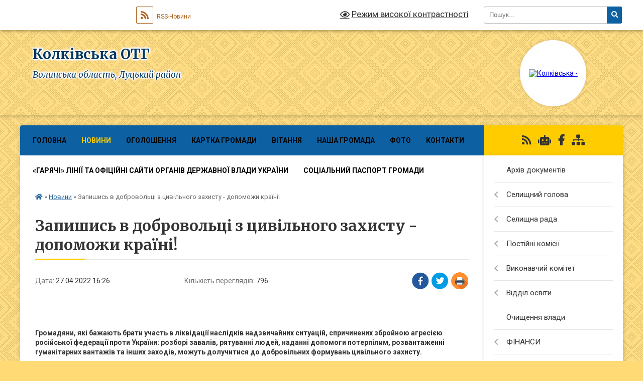

--- FILE ---
content_type: text/html; charset=UTF-8
request_url: https://kolkyrada.gov.ua/news/1651066498/
body_size: 13907
content:
<!DOCTYPE html>
<html lang="uk">
<head>
	<!--[if IE]><meta http-equiv="X-UA-Compatible" content="IE=edge"><![endif]-->
	<meta charset="utf-8">
	<meta name="viewport" content="width=device-width, initial-scale=1">
	<!--[if IE]><script>
		document.createElement('header');
		document.createElement('nav');
		document.createElement('main');
		document.createElement('section');
		document.createElement('article');
		document.createElement('aside');
		document.createElement('footer');
		document.createElement('figure');
		document.createElement('figcaption');
	</script><![endif]-->
	<title>Запишись в добровольці з цивільного захисту - допоможи країні! | Колківська ОТГ</title>
	<meta name="description" content=" . . Громадяни, які бажають брати участь в ліквідації наслідків надзвичайних ситуацій, спричинених збройною агресією російської федерації проти України: розборі завалів, рятуванні людей, наданні допомоги потерпілим, розвантаженні гуман">
	<meta name="keywords" content="Запишись, в, добровольці, з, цивільного, захисту, -, допоможи, країні!, |, Колківська, ОТГ">

	
		<meta property="og:image" content="https://rada.info/upload/users_files/04333247/3c6c7da351acef9bd6ddb4d2c6d1df13.png">
	<meta property="og:image:width" content="894">
	<meta property="og:image:height" content="600">
			<meta property="og:title" content="Запишись в добровольці з цивільного захисту - допоможи країні!">
			<meta property="og:description" content="&amp;nbsp;">
			<meta property="og:type" content="article">
	<meta property="og:url" content="https://kolkyrada.gov.ua/news/1651066498/">
		
		<link rel="apple-touch-icon" sizes="57x57" href="https://gromada.org.ua/apple-icon-57x57.png">
	<link rel="apple-touch-icon" sizes="60x60" href="https://gromada.org.ua/apple-icon-60x60.png">
	<link rel="apple-touch-icon" sizes="72x72" href="https://gromada.org.ua/apple-icon-72x72.png">
	<link rel="apple-touch-icon" sizes="76x76" href="https://gromada.org.ua/apple-icon-76x76.png">
	<link rel="apple-touch-icon" sizes="114x114" href="https://gromada.org.ua/apple-icon-114x114.png">
	<link rel="apple-touch-icon" sizes="120x120" href="https://gromada.org.ua/apple-icon-120x120.png">
	<link rel="apple-touch-icon" sizes="144x144" href="https://gromada.org.ua/apple-icon-144x144.png">
	<link rel="apple-touch-icon" sizes="152x152" href="https://gromada.org.ua/apple-icon-152x152.png">
	<link rel="apple-touch-icon" sizes="180x180" href="https://gromada.org.ua/apple-icon-180x180.png">
	<link rel="icon" type="image/png" sizes="192x192"  href="https://gromada.org.ua/android-icon-192x192.png">
	<link rel="icon" type="image/png" sizes="32x32" href="https://gromada.org.ua/favicon-32x32.png">
	<link rel="icon" type="image/png" sizes="96x96" href="https://gromada.org.ua/favicon-96x96.png">
	<link rel="icon" type="image/png" sizes="16x16" href="https://gromada.org.ua/favicon-16x16.png">
	<link rel="manifest" href="https://gromada.org.ua/manifest.json">
	<meta name="msapplication-TileColor" content="#ffffff">
	<meta name="msapplication-TileImage" content="https://gromada.org.ua/ms-icon-144x144.png">
	<meta name="theme-color" content="#ffffff">
	
	
		<meta name="robots" content="">
	
	<link rel="preconnect" href="https://fonts.googleapis.com">
	<link rel="preconnect" href="https://fonts.gstatic.com" crossorigin>
	<link href="https://fonts.googleapis.com/css?family=Merriweather:400i,700|Roboto:400,400i,700,700i&amp;subset=cyrillic-ext" rel="stylesheet">

    <link rel="preload" href="https://cdnjs.cloudflare.com/ajax/libs/font-awesome/5.9.0/css/all.min.css" as="style">
	<link rel="stylesheet" href="https://cdnjs.cloudflare.com/ajax/libs/font-awesome/5.9.0/css/all.min.css" integrity="sha512-q3eWabyZPc1XTCmF+8/LuE1ozpg5xxn7iO89yfSOd5/oKvyqLngoNGsx8jq92Y8eXJ/IRxQbEC+FGSYxtk2oiw==" crossorigin="anonymous" referrerpolicy="no-referrer" />
	
	
    <link rel="preload" href="//gromada.org.ua/themes/ukraine/css/styles_vip.css?v=3.38" as="style">
	<link rel="stylesheet" href="//gromada.org.ua/themes/ukraine/css/styles_vip.css?v=3.38">
	
	<link rel="stylesheet" href="//gromada.org.ua/themes/ukraine/css/17073/theme_vip.css?v=1768974967">
	
		<!--[if lt IE 9]>
	<script src="https://oss.maxcdn.com/html5shiv/3.7.2/html5shiv.min.js"></script>
	<script src="https://oss.maxcdn.com/respond/1.4.2/respond.min.js"></script>
	<![endif]-->
	<!--[if gte IE 9]>
	<style type="text/css">
		.gradient { filter: none; }
	</style>
	<![endif]-->

</head>
<body class=" right">

	<a href="#top_menu" class="skip-link link" aria-label="Перейти до головного меню (Alt+1)" accesskey="1">Перейти до головного меню (Alt+1)</a>
	<a href="#left_menu" class="skip-link link" aria-label="Перейти до бічного меню (Alt+2)" accesskey="2">Перейти до бічного меню (Alt+2)</a>
    <a href="#main_content" class="skip-link link" aria-label="Перейти до головного вмісту (Alt+3)" accesskey="3">Перейти до текстового вмісту (Alt+3)</a>

	

		<div id="all_screen">

						<section class="search_menu">
				<div class="wrap">
					<div class="row">
						<div class="grid-25 fl">
							<form action="https://kolkyrada.gov.ua/search/" class="search">
								<input type="text" name="q" value="" placeholder="Пошук..." aria-label="Введіть пошукову фразу" required>
								<button type="submit" name="search" value="y" aria-label="Натисніть, щоб здійснити пошук"><i class="fa fa-search"></i></button>
							</form>
							<a id="alt_version_eye" href="#" title="Режим високої контрастності" onclick="return set_special('1d3e644a71438620f6b9d00ae849b2f914a1ade1');"><i class="far fa-eye"></i></a>
						</div>
						<div class="grid-75">
							<div class="row">
								<div class="grid-25" style="padding-top: 13px;">
									<div id="google_translate_element"></div>
								</div>
								<div class="grid-25" style="padding-top: 13px;">
									<a href="https://gromada.org.ua/rss/17073/" class="rss" title="RSS-стрічка"><span><i class="fa fa-rss"></i></span> RSS-Новини</a>
								</div>
								<div class="grid-50 alt_version_block">

									<div class="alt_version">
										<a href="#" class="set_special_version" onclick="return set_special('1d3e644a71438620f6b9d00ae849b2f914a1ade1');"><i class="far fa-eye"></i> Режим високої контрастності</a>
									</div>

								</div>
								<div class="clearfix"></div>
							</div>
						</div>
						<div class="clearfix"></div>
					</div>
				</div>
			</section>
			
			<header>
				<div class="wrap">
					<div class="row">

						<div class="grid-25 logo fl">
							<a href="https://kolkyrada.gov.ua/" id="logo" class="form_2">
								<img src="https://rada.info/upload/users_files/04333247/gerb/DSC_6519.png" alt="Колківська - ">
							</a>
						</div>
						<div class="grid-75 title fr">
							<div class="slogan_1">Колківська ОТГ</div>
							<div class="slogan_2">Волинська область, Луцький район</div>
						</div>
						<div class="clearfix"></div>

					</div>
					
										
				</div>
			</header>

			<div class="wrap">
				<section class="middle_block">

					<div class="row">
						<div class="grid-75 fr">
							<nav class="main_menu" id="top_menu">
								<ul>
																		<li class="">
										<a href="https://kolkyrada.gov.ua/main/">Головна</a>
																													</li>
																		<li class="active">
										<a href="https://kolkyrada.gov.ua/news/">Новини</a>
																													</li>
																		<li class="">
										<a href="https://kolkyrada.gov.ua/ogoloshennya-14-29-28-30-10-2025/">Оголошення</a>
																													</li>
																		<li class="">
										<a href="https://kolkyrada.gov.ua/structure/">Картка громади</a>
																													</li>
																		<li class="">
										<a href="https://kolkyrada.gov.ua/vitannya-10-53-26-30-01-2020/">ВІТАННЯ</a>
																													</li>
																		<li class=" has-sub">
										<a href="https://kolkyrada.gov.ua/istoriya-10-32-00-27-03-2017/">Наша громада</a>
																				<button onclick="return show_next_level(this);" aria-label="Показати підменю"></button>
																														<ul>
																						<li>
												<a href="https://kolkyrada.gov.ua/pasport-gromadi-11-43-14-30-01-2020/">Паспорт громади</a>
																																			</li>
																																</ul>
																			</li>
																		<li class="">
										<a href="https://kolkyrada.gov.ua/photo/">ФОТО</a>
																													</li>
																		<li class="">
										<a href="https://kolkyrada.gov.ua/feedback/">КОНТАКТИ</a>
																													</li>
																		<li class="">
										<a href="https://kolkyrada.gov.ua/garyachi-linii-ta-oficijni-sajti-organiv-derzhavnoi-vladi-ukraini-15-43-17-11-02-2025/">«Гарячі» лінії та офіційні сайти органів державної влади України</a>
																													</li>
																		<li class="">
										<a href="https://kolkyrada.gov.ua/socialnij-pasport-gromadi-12-21-41-23-12-2025/">СОЦІАЛЬНИЙ ПАСПОРТ ГРОМАДИ</a>
																													</li>
																										</ul>

								<button class="menu-button" id="open-button" tabindex="-1"><i class="fas fa-bars"></i> Меню сайту</button>

							</nav>
							
							<div class="clearfix"></div>

														<section class="bread_crumbs">
								<div xmlns:v="http://rdf.data-vocabulary.org/#"><a href="https://kolkyrada.gov.ua/" title="Головна сторінка"><i class="fas fa-home"></i></a> &raquo; <a href="https://kolkyrada.gov.ua/news/" aria-current="page">Новини</a>  &raquo; <span>Запишись в добровольці з цивільного захисту - допоможи країні!</span></div>
							</section>
							
							<main id="main_content">

																											<h1>Запишись в добровольці з цивільного захисту - допоможи країні!</h1>


<div class="row">
	<div class="grid-30 one_news_date">
		Дата: <span>27.04.2022 16:26</span>
	</div>
	<div class="grid-30 one_news_count">
		Кількість переглядів: <span>796</span>
	</div>
		<div class="grid-30 one_news_socials">
		<button class="social_share" data-type="fb" aria-label="Поширити у Фейсбук"><img src="//gromada.org.ua/themes/ukraine/img/share/fb.png" alt="Іконка Facebook"></button>
		<button class="social_share" data-type="tw" aria-label="Поширити в Tweitter"><img src="//gromada.org.ua/themes/ukraine/img/share/tw.png" alt="Іконка Twitter"></button>
		<button class="print_btn" onclick="window.print();" aria-label="Надрукувати статтю"><img src="//gromada.org.ua/themes/ukraine/img/share/print.png" alt="Значок принтера"></button>
	</div>
		<div class="clearfix"></div>
</div>

<hr>

<p>&nbsp;</p>

<p><strong>Громадяни, які бажають брати участь в ліквідації наслідків надзвичайних ситуацій, спричинених збройною агресією російської федерації проти України: розборі завалів, рятуванні людей, наданні допомоги потерпілим, розвантаженні гуманітарних вантажів та інших заходів, можуть долучитися до добровільних формувань цивільного захисту.</strong></p>

<p>&nbsp;</p>

<p>Зазначені формування утворюються на тимчасовій основі.</p>

<p>В розділі &quot;<a data-ved="2ahUKEwi__tbkrLT3AhWkw4sKHfPcAboQjBB6BAgLEAE" href="https://dmpo.dsns.gov.ua/uk/ya-pragnu-stati-dobrovolcem" ping="/url?sa=t&amp;source=web&amp;rct=j&amp;url=https://dmpo.dsns.gov.ua/uk/ya-pragnu-stati-dobrovolcem&amp;ved=2ahUKEwi__tbkrLT3AhWkw4sKHfPcAboQjBB6BAgLEAE&amp;cshid=1651066333719519">Я прагну стати добровольцем</a>&quot;<img alt="Фото без опису"  alt="" src="https://rada.info/upload/users_files/04333247/3c6c7da351acef9bd6ddb4d2c6d1df13.png" style="width: 894px; height: 600px;" /></p>

<p>Заповнити анкету&nbsp;www.dmpo.dsns.gov.ua</p>
<div class="clearfix"></div>

<hr>



<p><a href="https://kolkyrada.gov.ua/news/" class="btn btn-grey">&laquo; повернутися</a></p>																	
							</main>
						</div>
						<div class="grid-25 fl">

							<div class="project_name">
								<a href="https://gromada.org.ua/rss/17073/" rel="nofollow" target="_blank" title="RSS-стрічка новин сайту"><i class="fas fa-rss"></i></a>
																<a href="https://kolkyrada.gov.ua/feedback/#chat_bot" title="Наша громада в смартфоні"><i class="fas fa-robot"></i></a>
																																<a href="Колківська селищна об'єднана територіальна громада" rel="nofollow" target="_blank" title="Приєднуйтесь до нас у Facebook"><i class="fab fa-facebook-f"></i></a>																								<a href="https://kolkyrada.gov.ua/sitemap/" title="Мапа сайту"><i class="fas fa-sitemap"></i></a>
							</div>
														<aside class="left_sidebar">
							
								
																<nav class="sidebar_menu" id="left_menu">
									<ul>
																				<li class="">
											<a href="https://kolkyrada.gov.ua/docs/">Архів документів</a>
																																</li>
																				<li class=" has-sub">
											<a href="https://kolkyrada.gov.ua/selischnij-golova-10-21-04-27-03-2017/">Селищний голова</a>
																						<button onclick="return show_next_level(this);" aria-label="Показати підменю"></button>
																																	<i class="fa fa-chevron-right"></i>
											<ul>
																								<li class="">
													<a href="https://kolkyrada.gov.ua/zvit-selischnogo-golovi-za-2018-rik-11-21-35-18-02-2019/">ЗВІТ СЕЛИЩНОГО ГОЛОВИ ЗА 2018 РІК</a>
																																						</li>
																								<li class="">
													<a href="https://kolkyrada.gov.ua/rozporyadzhennya-selischnogo-golovi-15-05-59-06-04-2017/">Розпорядження селищного голови</a>
																																						</li>
																								<li class="">
													<a href="https://kolkyrada.gov.ua/zvit-selischnogo-golovi-za-2019-rik-15-09-50-05-02-2020/">ЗВІТ СЕЛИЩНОГО ГОЛОВИ ЗА 2019 РІК</a>
																																						</li>
																																			</ul>
																					</li>
																				<li class=" has-sub">
											<a href="https://kolkyrada.gov.ua/selischna-rada-10-00-28-27-03-2017/">Селищна рада</a>
																						<button onclick="return show_next_level(this);" aria-label="Показати підменю"></button>
																																	<i class="fa fa-chevron-right"></i>
											<ul>
																								<li class="">
													<a href="https://kolkyrada.gov.ua/sesii-selischnoi-radi-10-14-11-27-03-2017/">Сесії селищної ради</a>
																																						</li>
																								<li class=" has-sub">
													<a href="https://kolkyrada.gov.ua/proekti-rishen-radi-15-02-55-06-04-2017/">Проекти рішень ради</a>
																										<button onclick="return show_next_level(this);" aria-label="Показати підменю"></button>
																																							<i class="fa fa-chevron-right"></i>
													<ul>
																												<li><a href="https://kolkyrada.gov.ua/proekt-bjudzhet-2019-roku-16-36-28-14-12-2018/">проект бюджет 2019 року</a></li>
																												<li><a href="https://kolkyrada.gov.ua/strategichnij-plan-rozvitku-kolkivskoi-selischnoi-radi-na-period-do-2023-roku-09-54-23-20-12-2019/">Стратегічний план розвитку Колківської селищної ради на період до 2023 року</a></li>
																												<li><a href="https://kolkyrada.gov.ua/proekt-rishennya-bjudzhet-na-2020-16-21-33-10-12-2019/">Проект рішення бюджет на 2020</a></li>
																																									</ul>
																									</li>
																								<li class="">
													<a href="https://kolkyrada.gov.ua/poimenne-golosuvannya-10-01-04-12-04-2017/">Поіменне голосування</a>
																																						</li>
																								<li class="">
													<a href="https://kolkyrada.gov.ua/pracivniki-radi-10-31-19-08-02-2018/">Працівники селищної ради</a>
																																						</li>
																																			</ul>
																					</li>
																				<li class=" has-sub">
											<a href="https://kolkyrada.gov.ua/postijni-komisii-09-42-10-27-03-2017/">Постійні комісії</a>
																						<button onclick="return show_next_level(this);" aria-label="Показати підменю"></button>
																																	<i class="fa fa-chevron-right"></i>
											<ul>
																								<li class="">
													<a href="https://kolkyrada.gov.ua/sklad-komisij-09-53-11-27-03-2017/">Склад комісій</a>
																																						</li>
																																			</ul>
																					</li>
																				<li class=" has-sub">
											<a href="https://kolkyrada.gov.ua/vikonavchij-komitet-10-06-45-27-03-2017/">Виконавчий комітет</a>
																						<button onclick="return show_next_level(this);" aria-label="Показати підменю"></button>
																																	<i class="fa fa-chevron-right"></i>
											<ul>
																								<li class="">
													<a href="https://kolkyrada.gov.ua/sklad-vikonkomu-10-22-34-27-03-2017/">СКЛАД ВИКОНАВЧОГО КОМІТЕТУ</a>
																																						</li>
																								<li class="">
													<a href="https://kolkyrada.gov.ua/polozhennya-pro-vikonkom-10-23-00-27-03-2017/">Положення про виконком</a>
																																						</li>
																								<li class="">
													<a href="https://kolkyrada.gov.ua/rishennya-vikonkomu-10-23-21-27-03-2017/">Рішення виконкому</a>
																																						</li>
																																			</ul>
																					</li>
																				<li class=" has-sub">
											<a href="https://kolkyrada.gov.ua/osvita-13-59-23-20-04-2018/">Відділ освіти</a>
																						<button onclick="return show_next_level(this);" aria-label="Показати підменю"></button>
																																	<i class="fa fa-chevron-right"></i>
											<ul>
																								<li class="">
													<a href="https://kolkyrada.gov.ua/biblioteki-14-19-03-20-04-2018/">Бібліотеки</a>
																																						</li>
																								<li class="">
													<a href="https://kolkyrada.gov.ua/budinki-kulturi-14-23-38-20-04-2018/">Будинки культури</a>
																																						</li>
																								<li class="">
													<a href="https://kolkyrada.gov.ua/muzichna-shkola-14-24-35-20-04-2018/">Музична школа</a>
																																						</li>
																								<li class="">
													<a href="https://kolkyrada.gov.ua/doshkilni-zakladi-osviti-14-25-31-20-04-2018/">Дошкільні заклади освіти</a>
																																						</li>
																								<li class="">
													<a href="https://kolkyrada.gov.ua/zakladi-zagalnoi-serednoi-osviti-14-30-07-20-04-2018/">Заклади загальної середньої освіти</a>
																																						</li>
																																			</ul>
																					</li>
																				<li class="">
											<a href="https://kolkyrada.gov.ua/ochischennya-vladi-11-18-22-27-03-2017/">Очищення влади</a>
																																</li>
																				<li class=" has-sub">
											<a href="https://kolkyrada.gov.ua/finansi-2018-12-26-34-11-12-2018/">ФІНАНСИ</a>
																						<button onclick="return show_next_level(this);" aria-label="Показати підменю"></button>
																																	<i class="fa fa-chevron-right"></i>
											<ul>
																								<li class="">
													<a href="https://kolkyrada.gov.ua/do-uvagi-platnikiv-podatkiv-kolkivskoi-otg-nadaemo-rahunki-dlya-zarahuvannya-nadhodzhen-do-bjudzhetu-11-41-24-03-12-2019/">До уваги платників податків Колківської ОТГ! Надаємо рахунки для зарахування надходжень до бюджету!</a>
																																						</li>
																																			</ul>
																					</li>
																				<li class=" has-sub">
											<a href="https://kolkyrada.gov.ua/dostup-do-publichnoi-informacii-11-18-32-27-03-2017/">Доступ до публічної інформації</a>
																						<button onclick="return show_next_level(this);" aria-label="Показати підменю"></button>
																																	<i class="fa fa-chevron-right"></i>
											<ul>
																								<li class="">
													<a href="https://kolkyrada.gov.ua/regulyatorna-diyalnist-09-29-02-04-01-2019/">Регуляторна діяльність</a>
																																						</li>
																								<li class="">
													<a href="https://kolkyrada.gov.ua/vibori-15-27-25-29-09-2017/">Вибори</a>
																																						</li>
																								<li class="">
													<a href="https://kolkyrada.gov.ua/rekomendacii-upovnovazhenogo-verhovnoi-radi-ukraini-z-prav-ljudini-z-pitan-doderzhannya-prava-na-dostup-do-informacii-15-27-03-11-02-2025/">Рекомендації Уповноваженого Верховної Ради України з прав людини з питань додержання права на доступ до інформації</a>
																																						</li>
																																			</ul>
																					</li>
																				<li class=" has-sub">
											<a href="https://kolkyrada.gov.ua/programi-11-03-01-20-09-2018/">ПРОГРАМИ</a>
																						<button onclick="return show_next_level(this);" aria-label="Показати підменю"></button>
																																	<i class="fa fa-chevron-right"></i>
											<ul>
																								<li class="">
													<a href="https://kolkyrada.gov.ua/programa-rozvitku-miscevogo-samovryaduvannya-v-kolkivskij-selischnij-radi-na-20182019-roki-09-08-56-11-10-2018/">Програма розвитку місцевого самоврядування в Колківській селищній раді на 2020-2021 роки</a>
																																						</li>
																								<li class="">
													<a href="https://kolkyrada.gov.ua/programa-zabezpechennya-kartografichnoju-osnovoju-proektno-–koshtorisnoju-dokumentacieju-naselenih-punktiv-kolkivskoi-selischnoi-radi-na-2018-–-2019-r/">Програма забезпечення картографічною основою проектно –кошторисною документацією населених пунктів Колківської селищної ради на 2018 – 2019 роки</a>
																																						</li>
																								<li class="">
													<a href="https://kolkyrada.gov.ua/programa-zabezpechennya-provedennya-pravoohoronnih-mobilizacijnih-zahodiv-ta-zavdan-teritorialnoi-oboroni-v-kolkivskij-selischnij-radi-na-20182020-rok/">ПРОГРАМА  забезпечення проведення заходів мобілізації та територіальної оборони в селищній раді на 2019-2020 роки</a>
																																						</li>
																								<li class="">
													<a href="https://kolkyrada.gov.ua/programa-socialnogo-zahistu-naselennya-kolkivskoi-selischnoi-radi-na-20182019-roki-09-24-47-09-01-2019/">ПРОГРАМА соціального захисту та підтримки населення Колківської селищної ради  на 2020-2021 роки</a>
																																						</li>
																								<li class="">
													<a href="https://kolkyrada.gov.ua/programa-rozvitku-ta-pidtrimki-kulturi-mistectva-i-turizmu-kolkivskoi-selischnoi-radi-na-20182020-roki-08-57-29-26-09-2018/">Програма розвитку  та підтримки культури, мистецтва і туризму Колківської селищної ради на 2018-2020 роки</a>
																																						</li>
																								<li class="">
													<a href="https://kolkyrada.gov.ua/kompleksna-programa-rozvitku-osviti-kolkivskoi-selischnoi-radi-na-20182020-roki-09-02-36-26-09-2018/">Комплексна програма розвитку освіти Колківської селищної ради на  2018-2020 роки</a>
																																						</li>
																								<li class="">
													<a href="https://kolkyrada.gov.ua/programa-pidtrimki-individualnogo-zhitlovogo-budivnictva-na-seli-vlasnij-dim-na-20182020roki-09-55-50-26-09-2018/">Програма підтримки індивідуального житлового будівництва  на селі "Власний дім" на 2018-2020роки</a>
																																						</li>
																								<li class="">
													<a href="https://kolkyrada.gov.ua/kompleksna-programa-rozvitku-osnovnih-galuzej-agropromislovogo-kompleksu-kolkivskoi-selischnoi-radi-na-20182020-roki-16-31-22-20-09-2018/">Комплексна програма розвитку основних галузей агропромислового комплексу Колківської селищної ради на 2018-2020 роки</a>
																																						</li>
																								<li class="">
													<a href="https://kolkyrada.gov.ua/programa-zabezpechennya-nalezhnogo-sanitarnogo-stanu-blagoustroju-i-vporyadkuvannya-naselenih-punktiv-kolkivskoi-selischnoi-radi-na-20182019-roki-16-4/">ПРОГРАМА забезпечення належного санітарного стану, благоустрою і впорядкування  населених пунктів Колківської селищної ради на 2020-2021 роки</a>
																																						</li>
																								<li class="">
													<a href="https://kolkyrada.gov.ua/programa-ohoroni-ta-likvidacii-zabrudnennya-navkolishnogo-prirodnogo-seredovischa-kolkivskoi-selischnoi-radi-na-2018-2019-roki-16-42-13-20-09-2018/">Програма охорони та ліквідації забруднення навколишнього природного середовища Колківської селищної ради на 2020 - 2021 роки</a>
																																						</li>
																								<li class="">
													<a href="https://kolkyrada.gov.ua/programa-rozvitku-zemelnoi-reformi-kolkivskoi-selischnoi-radi-na-20182019-roki-16-53-44-20-09-2018/">Програма розвитку земельної реформи Колківської селищної ради на 2018-2019 роки</a>
																																						</li>
																								<li class="">
													<a href="https://kolkyrada.gov.ua/programa-rozvitku-fizichnoi-kulturi-ta-sportu-kolkivskoi-selischnoi-radi-na-20182019-roki-16-58-38-20-09-2018/">Програма  розвитку фізичної культури та спорту Колківської селищної ради на 2018-2019 роки</a>
																																						</li>
																								<li class="">
													<a href="https://kolkyrada.gov.ua/programa-patriotichnogo-vihovannya-molodi-pidgotovki-ta-provedennya-prizovu-junakiv-na-strokovu-vijskovu-sluzhbu-„prizovnik-20182020-v-kolkivskij-seli/">ПРОГРАМА патріотичного виховання молоді, підготовки та проведення призову юнаків на строкову військову службу  „Призовник 2018-2020” в Колківській селищній раді</a>
																																						</li>
																								<li class="">
													<a href="https://kolkyrada.gov.ua/programi-pidtrimki-iniciativ-zhiteliv-kolkivskoi-ob’ednanoi-teritorialnoi-gromadi-spilna-ideyarealni-dii-na-2019-rik-09-06-26-05-04-2019/">Програми підтримки ініціатив жителів Колківської об’єднаної територіальної громади «Спільна ідея-реальні дії» на 2019 рік</a>
																																						</li>
																								<li class="">
													<a href="https://kolkyrada.gov.ua/programa-stvorennya-ta-remontu-isnujuchih-stadioniv-bagatofunkcionalnih-sportivnih-majdanchikiv-kolkivskoi-selischnoi-radi-na-2019-–-2021-roki-16-05-4/">ПРОГРАМА створення та ремонту існуючих стадіонів (багатофункціональних спортивних майданчиків) Колківської селищної ради на 2019 – 2021 роки</a>
																																						</li>
																								<li class="">
													<a href="https://kolkyrada.gov.ua/programa-dlya-ditej-cukrovij-diabet-kolkivskoi-selischnoi-radi-na-2019-–-2020-roki-16-09-47-06-02-2020/">ПРОГРАМА для дітей «Цукровий діабет» Колківської селищної ради  на 2019 – 2020 роки</a>
																																						</li>
																								<li class="">
													<a href="https://kolkyrada.gov.ua/programa-pidtrimki-socialnoi-adaptacii-ta-zahistu-vnutrishno-peremischenih-osib-kolkivskoi-selischnoi-radi-na-20192020-roki-16-13-18-06-02-2020/">Програма  підтримки, соціальної адаптації та захисту  внутрішньо переміщених осіб Колківської селищної ради  на 2019-2020 роки</a>
																																						</li>
																								<li class="">
													<a href="https://kolkyrada.gov.ua/programa-utrimannya-ta-rozvitku-transportnoi-infrastrukturi-kolkivskoi-selischnoi-radi-na-20202021-rik-16-17-57-06-02-2020/">ПРОГРАМА утримання та розвитку транспортної інфраструктури Колківської селищної ради  на 2020-2021 рік</a>
																																						</li>
																																			</ul>
																					</li>
																				<li class=" has-sub">
											<a href="https://kolkyrada.gov.ua/proektna-diyalnist-12-12-01-30-01-2020/">Проєктна діяльність</a>
																						<button onclick="return show_next_level(this);" aria-label="Показати підменю"></button>
																																	<i class="fa fa-chevron-right"></i>
											<ul>
																								<li class="">
													<a href="https://kolkyrada.gov.ua/subvenciya-2018-12-16-35-30-01-2020/">ІНФРАСТРУКТУРНА СУБВЕНЦІЯ 2018</a>
																																						</li>
																								<li class="">
													<a href="https://kolkyrada.gov.ua/infrastrukturna-subvenciya-2019-12-21-30-30-01-2020/">ІНФРАСТРУКТУРНА СУБВЕНЦІЯ 2019</a>
																																						</li>
																																			</ul>
																					</li>
																				<li class="">
											<a href="https://kolkyrada.gov.ua/publichni-zakupivli-09-25-28-09-01-2019/">ПУБЛІЧНІ ЗАКУПІВЛІ</a>
																																</li>
																				<li class="">
											<a href="https://kolkyrada.gov.ua/deputatskij-korpus-08-59-53-05-01-2018/">Депутатський корпус</a>
																																</li>
																				<li class=" has-sub">
											<a href="https://kolkyrada.gov.ua/socialnij-zahist-14-31-37-20-04-2018/">Центр надання соціальних послуг</a>
																						<button onclick="return show_next_level(this);" aria-label="Показати підменю"></button>
																																	<i class="fa fa-chevron-right"></i>
											<ul>
																								<li class="">
													<a href="https://kolkyrada.gov.ua/pravila-nadannya-zhitlovih-subsidij-1526971699/">Правила надання житлових субсидій</a>
																																						</li>
																								<li class="">
													<a href="https://kolkyrada.gov.ua/rozmiri-derzhavnih-socialnih-dopomog-u-2020-roci-09-14-11-17-01-2020/">Розміри державних соціальних допомог у 2020 році</a>
																																						</li>
																																			</ul>
																					</li>
																				<li class=" has-sub">
											<a href="https://kolkyrada.gov.ua/rozrobka-strategii-rozvitku-gromadi-16-16-23-26-12-2018/">СТРАТЕГІЯ КОЛКІВСЬКОЇ ОТГ</a>
																						<button onclick="return show_next_level(this);" aria-label="Показати підменю"></button>
																																	<i class="fa fa-chevron-right"></i>
											<ul>
																								<li class="">
													<a href="https://kolkyrada.gov.ua/rozporyadzhennya-pro-zatverdzhennya-polozhennya-ta-skladu-robochoi-grupi-z-rozrobki-strategichnogo-planu-rozvitku-kolkivskoi-selischnoi-radi-na-period/">РОЗПОРЯДЖЕННЯ  Про затвердження Положення та складу робочої групи з розробки Стратегічного плану розвитку  Колківської селищної ради на період до 2023  року.</a>
																																						</li>
																								<li class=" has-sub">
													<a href="https://kolkyrada.gov.ua/zasidannya-robochoi-grupi-zi-strategichnogo-planuvannya-16-29-13-26-12-2018/">Засідання робочої групи з розробки  Стратегічного плану розвитку Колківської громади</a>
																										<button onclick="return show_next_level(this);" aria-label="Показати підменю"></button>
																																							<i class="fa fa-chevron-right"></i>
													<ul>
																												<li><a href="https://kolkyrada.gov.ua/zasidannya-robochoi-grupi-zi-strategichnogo-planuvannya-№1-16-35-51-26-12-2018/">Засідання робочої групи з розробки  Стратегічного плану розвитку Колківської громади. Протокол №1</a></li>
																												<li><a href="https://kolkyrada.gov.ua/zasidannya-robochoi-grupi-z-rozrobki-strategichnogo-planu-rozvitku-kolkivskoi-gromadi-№2-09-54-54-23-06-2020/">Засідання робочої групи з розробки  Стратегічного плану розвитку Колківської громади №2</a></li>
																												<li><a href="https://kolkyrada.gov.ua/zasidannya-robochoi-grupi-z-rozrobki-strategichnogo-planu-rozvitku-kolkivskoi-gromadi-№3-10-00-14-23-06-2020/">Засідання робочої групи з розробки  Стратегічного плану розвитку Колківської громади №3</a></li>
																												<li><a href="https://kolkyrada.gov.ua/zasidannya-robochoi-grupi-z-rozrobki-strategichnogo-planu-rozvitku-kolkivskoi-gromadi-№4-10-03-49-23-06-2020/">Засідання робочої групи з розробки  Стратегічного плану розвитку Колківської громади №4</a></li>
																																									</ul>
																									</li>
																								<li class=" has-sub">
													<a href="https://kolkyrada.gov.ua/anketi-opituvannya-16-37-18-26-12-2018/">АНКЕТИ ОПИТУВАННЯ</a>
																										<button onclick="return show_next_level(this);" aria-label="Показати підменю"></button>
																																							<i class="fa fa-chevron-right"></i>
													<ul>
																												<li><a href="https://kolkyrada.gov.ua/anketa-opituvannya-zhiteliv-kolkivskoi-gromadi-16-41-47-26-12-2018/">АНКЕТА ОПИТУВАННЯ ЖИТЕЛІВ КОЛКІВСЬКОЇ ГРОМАДИ</a></li>
																												<li><a href="https://kolkyrada.gov.ua/anketa-opituvannya-pidpriemciv-kolkivskoi-gromadi-16-43-00-26-12-2018/">АНКЕТА ОПИТУВАННЯ ПІДПРИЄМЦІВ КОЛКІВСЬКОЇ ГРОМАДИ</a></li>
																																									</ul>
																									</li>
																								<li class="">
													<a href="https://kolkyrada.gov.ua/rezultati-provedennya-anketuvannya-zhiteliv-gromadi-11-57-08-20-12-2019/">Результати проведення анкетування жителів громади</a>
																																						</li>
																								<li class="">
													<a href="https://kolkyrada.gov.ua/rezultati-provedennya-anketuvannya-predstavnikiv-biznesu-gromadi-11-58-27-20-12-2019/">Результати проведення анкетування представників бізнесу громади</a>
																																						</li>
																																			</ul>
																					</li>
																				<li class=" has-sub">
											<a href="https://kolkyrada.gov.ua/more_news2/">Правова допомога/ Я МАЮ ПРАВО</a>
																						<button onclick="return show_next_level(this);" aria-label="Показати підменю"></button>
																																	<i class="fa fa-chevron-right"></i>
											<ul>
																								<li class="">
													<a href="https://kolkyrada.gov.ua/kilkist-neschasnih-vipadkiv-u-sichniljutomu-zmenshilas-na-30-11-25-20-30-03-2020/">Кількість нещасних випадків у січні-лютому зменшилась на 30%</a>
																																						</li>
																																			</ul>
																					</li>
																				<li class=" has-sub">
											<a href="https://kolkyrada.gov.ua/sluzhba-zajnyatosti-informue-12-31-57-02-12-2019/">СЛУЖБА ЗАЙНЯТОСТІ ІНФОРМУЄ</a>
																						<button onclick="return show_next_level(this);" aria-label="Показати підменю"></button>
																																	<i class="fa fa-chevron-right"></i>
											<ul>
																								<li class="">
													<a href="https://kolkyrada.gov.ua/vakansii-12-32-25-02-12-2019/">ВАКАНСІЇ</a>
																																						</li>
																								<li class="">
													<a href="https://kolkyrada.gov.ua/novini-12-32-57-02-12-2019/">НОВИНИ</a>
																																						</li>
																																			</ul>
																					</li>
																				<li class="">
											<a href="https://kolkyrada.gov.ua/shilimo-golovi…-13-26-30-26-04-2021/">Схилімо голови…</a>
																																</li>
																				<li class="">
											<a href="https://kolkyrada.gov.ua/testovij-rozdil-15-40-54-27-01-2022/">Тестовий розділ</a>
																																</li>
																				<li class=" has-sub">
											<a href="https://kolkyrada.gov.ua/cnap-16-53-58-23-09-2020/">ЦНАП</a>
																						<button onclick="return show_next_level(this);" aria-label="Показати підменю"></button>
																																	<i class="fa fa-chevron-right"></i>
											<ul>
																								<li class="">
													<a href="https://kolkyrada.gov.ua/informacijni-kartki-adminposlug-yaki-nadajutsya-cherez-cnap-16-55-46-23-09-2020/">Інформаційні картки  адмінпослуг, які надаються через ЦНАП</a>
																																						</li>
																								<li class="">
													<a href="https://kolkyrada.gov.ua/informacijni-kartki-adminposlug-yaki-nadajutsya-cherez-viddaleni-robochi-miscya-cnap-16-58-18-23-09-2020/">Інформаційні картки адмінпослуг, які надаються через віддалені робочі місця ЦНАП</a>
																																						</li>
																								<li class="">
													<a href="https://kolkyrada.gov.ua/tehnologichni-kartki-adminposlug-yaki-nadajutsya-cherez-cnap-16-59-29-23-09-2020/">Технологічні картки адмінпослуг, які надаються через ЦНАП</a>
																																						</li>
																								<li class="">
													<a href="https://kolkyrada.gov.ua/tehnologichni-kartki-adminposlug-yaki-nadajutsya-cherez-viddaleni-robochi-miscya-cnap-17-01-12-23-09-2020/">Технологічні картки адмінпослуг, які надаються через віддалені  робочі місця ЦНАП</a>
																																						</li>
																								<li class="">
													<a href="https://kolkyrada.gov.ua/novini-14-36-25-06-02-2025/">Новини</a>
																																						</li>
																								<li class="">
													<a href="https://kolkyrada.gov.ua/kontaktna-informaciya-09-29-07-17-05-2023/">Контакти</a>
																																						</li>
																								<li class="">
													<a href="https://kolkyrada.gov.ua/stvorennya-cnap-15-29-17-26-06-2025/">Створення ЦНАП</a>
																																						</li>
																																			</ul>
																					</li>
																				<li class="">
											<a href="https://kolkyrada.gov.ua/trudovij-arhiv-14-24-57-28-01-2021/">Трудовий архів</a>
																																</li>
																				<li class=" has-sub">
											<a href="https://kolkyrada.gov.ua/informue-fond-socialnogo-strahuvannya-11-08-10-30-03-2020/">ІНФОРМУЄ ФОНД СОЦІАЛЬНОГО СТРАХУВАННЯ</a>
																						<button onclick="return show_next_level(this);" aria-label="Показати підменю"></button>
																																	<i class="fa fa-chevron-right"></i>
											<ul>
																								<li class="">
													<a href="https://kolkyrada.gov.ua/novini-11-27-36-30-03-2020/">НОВИНИ</a>
																																						</li>
																																			</ul>
																					</li>
																				<li class=" has-sub">
											<a href="https://kolkyrada.gov.ua/mistobudivna-diyalnist-09-18-36-28-04-2021/">Містобудівна діяльність</a>
																						<button onclick="return show_next_level(this);" aria-label="Показати підменю"></button>
																																	<i class="fa fa-chevron-right"></i>
											<ul>
																								<li class="">
													<a href="https://kolkyrada.gov.ua/generalnij-plan-selischa-kolki-09-38-15-28-04-2021/">Генеральний план селища Колки</a>
																																						</li>
																								<li class="">
													<a href="https://kolkyrada.gov.ua/povidomlennya-14-39-32-01-02-2023/">Повідомлення</a>
																																						</li>
																								<li class="">
													<a href="https://kolkyrada.gov.ua/detalnij-plan-teritorij-09-53-42-23-07-2025/">Детальний план території</a>
																																						</li>
																								<li class="">
													<a href="https://kolkyrada.gov.ua/novini-11-53-05-25-09-2023/">НОВИНИ!</a>
																																						</li>
																								<li class="">
													<a href="https://kolkyrada.gov.ua/rada-bezbarernosti-14-42-18-05-02-2025/">#Безбар"єрність</a>
																																						</li>
																																			</ul>
																					</li>
																				<li class="">
											<a href="https://kolkyrada.gov.ua/genderna-politika-12-23-04-24-11-2020/">Гендерна політика</a>
																																</li>
																				<li class="">
											<a href="https://kolkyrada.gov.ua/videotranslyaciya-sesij-radi-20212025-12-42-22-09-12-2021/">Відеотрансляція сесій ради 2021-2025</a>
																																</li>
																				<li class="">
											<a href="https://kolkyrada.gov.ua/socialnij-pasport-gromadi-12-22-58-23-12-2025/">СОЦІАЛЬНИЙ ПАСПОРТ ГРОМАДИ</a>
																																</li>
																				<li class=" has-sub">
											<a href="https://kolkyrada.gov.ua/zapobigannya-ta-protidiya-domashnomu-nasilstvu-16-44-15-23-11-2023/">Запобігання та протидія домашньому насильству!</a>
																						<button onclick="return show_next_level(this);" aria-label="Показати підменю"></button>
																																	<i class="fa fa-chevron-right"></i>
											<ul>
																								<li class="">
													<a href="https://kolkyrada.gov.ua/pro-zapobigannya-ta-protidiju-domashnomu-nasilstvu-16-46-42-23-11-2023/">Про запобігання та протидію домашньому насильству</a>
																																						</li>
																																			</ul>
																					</li>
																				<li class="">
											<a href="https://kolkyrada.gov.ua/pravila-blagoustroju-kolkivskoi-selischnoi-teritorialnoi-gromadi-10-12-09-19-08-2024/">ПРАВИЛА БЛАГОУСТРОЮ КОЛКІВСЬКОЇ СЕЛИЩНОЇ ТЕРИТОРІАЛЬНОЇ ГРОМАДИ</a>
																																</li>
																				<li class="">
											<a href="https://kolkyrada.gov.ua/civilnij-zahist-09-09-15-28-02-2025/">ЦИВІЛЬНИЙ ЗАХИСТ</a>
																																</li>
																				<li class="">
											<a href="https://kolkyrada.gov.ua/investicijna-rada-10-12-34-26-09-2025/">ІНВЕСТИЦІЙНА РАДА</a>
																																</li>
																				<li class="">
											<a href="https://kolkyrada.gov.ua/pravila-utrimannya-domashnih-tvarin-na-teritorii-kolkivskoi-selischnoi-radi-10-11-53-15-04-2025/">ПРАВИЛА УТРИМАННЯ ДОМАШНІХ ТВАРИН  НА ТЕРИТОРІЇ КОЛКІВСЬКОЇ СЕЛИЩНОЇ РАДИ</a>
																																</li>
																													</ul>
								</nav>

								
																	<div class="petition_block">
	
	<div class="petition_title">Особистий кабінет користувача</div>

		<div class="alert alert-warning">
		Ви не авторизовані. Для того, щоб мати змогу створювати або підтримувати петиції<br>
		<a href="#auth_petition" class="open-popup add_petition btn btn-yellow btn-small btn-block" style="margin-top: 10px;"><i class="fa fa-user"></i> авторизуйтесь</a>
	</div>
		
			<div class="petition_title">Система петицій</div>
		
					<div class="none_petition">Немає петицій, за які можна голосувати</div>
						
		
	
</div>
								
								
								
								
																<div id="banner_block">

									<p style="text-align:center"><a rel="nofollow" href="https://budget.e-dem.ua/cabinet?tab=editProfile&amp;returnUrl=https:%2F%2Fbudget.e-dem.ua%2F723155100"><img alt="Фото без опису"  src="https://rada.info/upload/users_files/04333247/5ac9cb565b15eef449fbc8373730d30e.jpg" style="width: 309px; height: 111px;" /></a></p>

<p style="text-align:center"><a rel="nofollow" href="http://rada.org.ua"><img alt="rada.org.ua - портал місцевого самоврядування" src="https://rada.org.ua/upload/users_files/d3233964f4a129ffe719c77a86a0e957.jpg" style="height:60px; width:160px" /></a></p>

<p style="text-align:center"><a rel="nofollow" href="http://www.president.gov.ua/" target="_blank"><img alt="Фото без опису"  src="https://rada.info/upload/users_files/03368798/f6ae57928d8156fe5e836bec4a94e31e.png" style="height:63px; width:160px" /></a></p>

<p style="text-align:center"><a rel="nofollow" href="http://rada.gov.ua/" target="_blank"><img alt="Фото без опису"  src="https://rada.info/upload/users_files/03368798/8c2e57ccfe0e948fcd48652cff495e76.png" style="height:63px; width:160px" /></a></p>

<p style="text-align:center"><a rel="nofollow" href="http://www.kmu.gov.ua/" target="_blank"><img alt="Фото без опису"  src="https://rada.info/upload/users_files/03368798/dac509a9c3e57f3667fd6fdac127add1.png" style="height:63px; width:160px" /></a></p>

<p style="text-align:center"><a rel="nofollow" href="http://vlada.online/" target="_blank"><img alt="Vlada.online - розробка офіційних сайтів органів державної влади і органів місцевого самоврядування" src="https://vlada.online/vlada_88_31.png" style="width: 88px; height: 31px;" /></a></p>

<p style="text-align:center"><a rel="nofollow" href="http://pravo.minjust.gov.ua/" target="_blank"><img alt="Я МАЮ ПРАВО" src="https://rada.info/upload/users_files/04333247/c80637b84af2afefff8d54f750acd2e5.png" style="width: 208px; height: 105px;" /></a></p>

<p style="text-align:center"><a rel="nofollow" href="https://center.diia.gov.ua/"><img alt="Дія Центр " src="https://rada.info/upload/users_files/04333247/661d1b0758bcc228461b147b3aea4f61.jpg" style="width: 276px; height: 153px;" /></a></p>

<p style="text-align:center"><a rel="nofollow" href="https://hromady.org/"><img alt="Фото без опису"  height="63" src="https://rada.info/upload/users_files/04333247/6be60f483e3dfe365742774b3fbf7729.jpg" width="181" /></a></p>
									<div class="clearfix"></div>

									<div id="SinoptikInformer" style="width:242px;" class="SinoptikInformer type1c1"><div class="siHeader"><div class="siLh"><div class="siMh"><a onmousedown="siClickCount();" class="siLogo" rel="nofollow" href="https://ua.sinoptik.ua/" target="_blank" title="Погода"> </a>Погода <span id="siHeader"></span></div></div></div><div class="siBody"><a onmousedown="siClickCount();" rel="nofollow" href="https://ua.sinoptik.ua/погода-колки-303011396" title="Погода у Колках" target="_blank"><div class="siCity"><div class="siCityName"><span>Колки</span></div><div id="siCont0" class="siBodyContent"><div class="siLeft"><div class="siTerm"></div><div class="siT" id="siT0"></div><div id="weatherIco0"></div></div><div class="siInf"><p>вологість: <span id="vl0"></span></p><p>тиск: <span id="dav0"></span></p><p>вітер: <span id="wind0"></span></p></div></div></div></a><a onmousedown="siClickCount();" rel="nofollow" href="https://ua.sinoptik.ua/погода-луцьк" title="Погода у Луцьку" target="_blank"><div class="siCity"><div class="siCityName"><span>Луцьк</span></div><div id="siCont1" class="siBodyContent"><div class="siLeft"><div class="siTerm"></div><div class="siT" id="siT1"></div><div id="weatherIco1"></div></div><div class="siInf"><p>вологість: <span id="vl1"></span></p><p>тиск: <span id="dav1"></span></p><p>вітер: <span id="wind1"></span></p></div></div></div></a><a onmousedown="siClickCount();" rel="nofollow" href="https://ua.sinoptik.ua/погода-маневичі" title="Погода у Маневичах" target="_blank"><div class="siCity"><div class="siCityName"><span>Маневичі</span></div><div id="siCont2" class="siBodyContent"><div class="siLeft"><div class="siTerm"></div><div class="siT" id="siT2"></div><div id="weatherIco2"></div></div><div class="siInf"><p>вологість: <span id="vl2"></span></p><p>тиск: <span id="dav2"></span></p><p>вітер: <span id="wind2"></span></p></div></div></div></a><div class="siLinks">Погода на 10 днів від <a rel="nofollow" href="https://ua.sinoptik.ua/10-днів" title="Погода на 10 днів" target="_blank" onmousedown="siClickCount();"> sinoptik.ua</a></div></div><div class="siFooter"><div class="siLf"><div class="siMf"></div></div></div></div><script type="text/javascript" charset="UTF-8" src="//sinoptik.ua/informers_js.php?title=4&wind=3&cities=303011396,303014409,303015301&lang=ua"></script>
									<div class="clearfix"></div>

								</div>
								
							</aside>
						</div>
						<div class="clearfix"></div>
					</div>

					
				</section>

			</div>

			<section class="footer_block">
				<div class="mountains">
				<div class="wrap">
					<div class="other_projects">
						<a href="https://gromada.org.ua/" target="_blank" rel="nofollow"><img src="https://rada.info/upload/footer_banner/b_gromada_new.png" alt="Веб-сайти для громад України - GROMADA.ORG.UA"></a>
						<a href="https://rda.org.ua/" target="_blank" rel="nofollow"><img src="https://rada.info/upload/footer_banner/b_rda_new.png" alt="Веб-сайти для районних державних адміністрацій України - RDA.ORG.UA"></a>
						<a href="https://rayrada.org.ua/" target="_blank" rel="nofollow"><img src="https://rada.info/upload/footer_banner/b_rayrada_new.png" alt="Веб-сайти для районних рад України - RAYRADA.ORG.UA"></a>
						<a href="https://osv.org.ua/" target="_blank" rel="nofollow"><img src="https://rada.info/upload/footer_banner/b_osvita_new.png?v=1" alt="Веб-сайти для відділів освіти та освітніх закладів - OSV.ORG.UA"></a>
						<a href="https://gromada.online/" target="_blank" rel="nofollow"><img src="https://rada.info/upload/footer_banner/b_other_new.png" alt="Розробка офіційних сайтів державним організаціям"></a>
					</div>
					<div class="under_footer">
						Колківська громада - 2018-2026 &copy; Весь контент доступний за ліцензією <a href="https://creativecommons.org/licenses/by/4.0/deed.uk" target="_blank" rel="nofollow">Creative Commons Attribution 4.0 International License</a>, якщо не зазначено інше.
					</div>
				</div>
				</div>
			</section>

			<footer>
				<div class="wrap">
					<div class="row">
						<div class="grid-25 socials">
							<a href="https://gromada.org.ua/rss/17073/" rel="nofollow" target="_blank" title="RSS-стрічка"><i class="fas fa-rss"></i></a>							
														<a href="https://kolkyrada.gov.ua/feedback/#chat_bot" title="Наша громада в смартфоні"><i class="fas fa-robot"></i></a>
														<i class="fab fa-twitter"></i>							<i class="fab fa-instagram"></i>							<a href="Колківська селищна об'єднана територіальна громада" rel="nofollow" target="_blank" title="Ми у Фейсбук"><i class="fab fa-facebook-f"></i></a>							<i class="fab fa-youtube"></i>							<i class="fab fa-telegram"></i>						</div>
						<div class="grid-25 admin_auth_block">
														<a href="#auth_block" class="open-popup"><i class="fa fa-lock"></i> Вхід для <u>адміністратора</u></a>
													</div>
						<div class="grid-25">
							<div class="school_ban">
								<div class="row">
									<div class="grid-50" style="text-align: right;"><a href="https://gromada.org.ua/" target="_blank" rel="nofollow"><img src="//gromada.org.ua/gromada_orgua_88x31.png" alt="Gromada.org.ua - веб сайти діючих громад України"></a></div>
									<div class="grid-50 last"><a href="#get_gromada_ban" class="open-popup get_gromada_ban">Показати код для<br><u>вставки на сайт</u></a></div>
									<div class="clearfix"></div>
								</div>
							</div>
						</div>
						<div class="grid-25 developers">
							Розробка порталу: <br>
							<a href="https://vlada.ua/propozytsiyi/propozitsiya-gromadam/" target="_blank">&laquo;Vlada.ua&raquo;&trade;</a>
						</div>
						<div class="clearfix"></div>
					</div>
				</div>
			</footer>

		</div>





<script type="text/javascript" src="//gromada.org.ua/themes/ukraine/js/jquery-3.6.0.min.js"></script>
<script type="text/javascript" src="//gromada.org.ua/themes/ukraine/js/jquery-migrate-3.3.2.min.js"></script>
<script type="text/javascript" src="//gromada.org.ua/themes/ukraine/js/icheck.min.js"></script>
<script type="text/javascript" src="//gromada.org.ua/themes/ukraine/js/superfish.min.js?v=2"></script>



<script type="text/javascript" src="//gromada.org.ua/themes/ukraine/js/functions_unpack.js?v=2.34"></script>
<script type="text/javascript" src="//gromada.org.ua/themes/ukraine/js/hoverIntent.js"></script>
<script type="text/javascript" src="//gromada.org.ua/themes/ukraine/js/jquery.magnific-popup.min.js"></script>
<script type="text/javascript" src="//gromada.org.ua/themes/ukraine/js/jquery.mask.min.js"></script>


	

<script type="text/javascript" src="//translate.google.com/translate_a/element.js?cb=googleTranslateElementInit"></script>
<script type="text/javascript">
	function googleTranslateElementInit() {
		new google.translate.TranslateElement({
			pageLanguage: 'uk',
			includedLanguages: 'de,en,es,fr,pl,hu,bg,ro,da,lt',
			layout: google.translate.TranslateElement.InlineLayout.SIMPLE,
			gaTrack: true,
			gaId: 'UA-71656986-1'
		}, 'google_translate_element');
	}
</script>

<script>
  (function(i,s,o,g,r,a,m){i["GoogleAnalyticsObject"]=r;i[r]=i[r]||function(){
  (i[r].q=i[r].q||[]).push(arguments)},i[r].l=1*new Date();a=s.createElement(o),
  m=s.getElementsByTagName(o)[0];a.async=1;a.src=g;m.parentNode.insertBefore(a,m)
  })(window,document,"script","//www.google-analytics.com/analytics.js","ga");

  ga("create", "UA-71656986-1", "auto");
  ga("send", "pageview");

</script>

<script async
src="https://www.googletagmanager.com/gtag/js?id=UA-71656986-2"></script>
<script>
   window.dataLayer = window.dataLayer || [];
   function gtag(){dataLayer.push(arguments);}
   gtag("js", new Date());

   gtag("config", "UA-71656986-2");
</script>




<div style="display: none;">
								<div id="get_gromada_ban" class="dialog-popup s">
    <h4>Код для вставки на сайт</h4>
    <div class="form-group">
        <img src="//gromada.org.ua/gromada_orgua_88x31.png">
    </div>
    <div class="form-group">
        <textarea id="informer_area" class="form-control"><a href="https://gromada.org.ua/" target="_blank"><img src="https://gromada.org.ua/gromada_orgua_88x31.png" alt="Gromada.org.ua - веб сайти діючих громад України" /></a></textarea>
    </div>
</div>			<div id="auth_block" class="dialog-popup s">

    <h4>Вхід для адміністратора</h4>
    <form action="//gromada.org.ua/n/actions/" method="post">
		
		
        
        <div class="form-group">
            <label class="control-label" for="login">Логін: <span>*</span></label>
            <input type="text" class="form-control" name="login" id="login" value="" required>
        </div>
        <div class="form-group">
            <label class="control-label" for="password">Пароль: <span>*</span></label>
            <input type="password" class="form-control" name="password" id="password" value="" required>
        </div>
		
        <div class="form-group">
			
            <input type="hidden" name="object_id" value="17073">
			<input type="hidden" name="back_url" value="https://kolkyrada.gov.ua/news/1651066498/">
			
            <button type="submit" class="btn btn-yellow" name="pAction" value="login_as_admin_temp">Авторизуватись</button>
        </div>

    </form>

</div>


			
						
													<div id="auth_petition" class="dialog-popup s">

    <h4>Авторизація в системі електронних петицій</h4>
    <form action="//gromada.org.ua/n/actions/" method="post">

	
        
        <div class="form-group">
            <label class="control-label" for="petition_login">Email: <span>*</span></label>
            <input type="email" class="form-control" name="petition_login" id="petition_login" value="" autocomplete="off" required>
        </div>
        <div class="form-group">
            <label class="control-label" for="petition_password">Пароль: <span>*</span></label>
            <input type="password" class="form-control" name="petition_password" id="petition_password" value="" autocomplete="off" required>
        </div>
	
        <div class="form-group">
			
            <input type="hidden" name="gromada_id" value="17073">
			<input type="hidden" name="back_url" value="https://kolkyrada.gov.ua/news/1651066498/">
			
            <input type="hidden" name="petition_id" value="">
            <button type="submit" class="btn btn-yellow" name="pAction" value="login_as_petition">Авторизуватись</button>
        </div>
					<div class="form-group" style="text-align: center;">
				Забулись пароль? <a class="open-popup" href="#forgot_password">Система відновлення пароля</a>
			</div>
			<div class="form-group" style="text-align: center;">
				Ще не зареєстровані? <a class="open-popup" href="#reg_petition">Реєстрація</a>
			</div>
		
    </form>

</div>


							<div id="reg_petition" class="dialog-popup">

    <h4>Реєстрація в системі електронних петицій</h4>
	
	<div class="alert alert-danger">
		<p>Зареєструватись можна буде лише після того, як громада підключить на сайт систему електронної ідентифікації. Наразі очікуємо підключення до ID.gov.ua. Вибачте за тимчасові незручності</p>
	</div>
	
    	
	<p>Вже зареєстровані? <a class="open-popup" href="#auth_petition">Увійти</a></p>

</div>


				<div id="forgot_password" class="dialog-popup s">

    <h4>Відновлення забутого пароля</h4>
    <form action="//gromada.org.ua/n/actions/" method="post">

	
        
        <div class="form-group">
            <input type="email" class="form-control" name="forgot_email" value="" placeholder="Email зареєстрованого користувача" required>
        </div>	
		
        <div class="form-group">
			<img id="forgot_img_captcha" src="//gromada.org.ua/upload/pre_captcha.png">
		</div>
		
        <div class="form-group">
            <label class="control-label" for="forgot_captcha">Результат арифм. дії: <span>*</span></label>
            <input type="text" class="form-control" name="forgot_captcha" id="forgot_captcha" value="" style="max-width: 120px; margin: 0 auto;" required>
        </div>
	
        <div class="form-group">
            <input type="hidden" name="gromada_id" value="17073">
			
			<input type="hidden" name="captcha_code" id="forgot_captcha_code" value="9735992227304b5536039a59e2f6330c">
			
            <button type="submit" class="btn btn-yellow" name="pAction" value="forgot_password_from_gromada">Відновити пароль</button>
        </div>
        <div class="form-group" style="text-align: center;">
			Згадали авторизаційні дані? <a class="open-popup" href="#auth_petition">Авторизуйтесь</a>
		</div>

    </form>

</div>

<script type="text/javascript">
    $(document).ready(function() {
        
		$("#forgot_img_captcha").on("click", function() {
			var captcha_code = $("#forgot_captcha_code").val();
			var current_url = document.location.protocol +"//"+ document.location.hostname + document.location.pathname;
			$("#forgot_img_captcha").attr("src", "https://vlada.ua/ajax/?gAction=get_captcha_code&cc="+captcha_code+"&cu="+current_url+"&"+Math.random());
			return false;
		});
		
		
				
		
    });
</script>							
																																						
	</div>
</body>
</html>